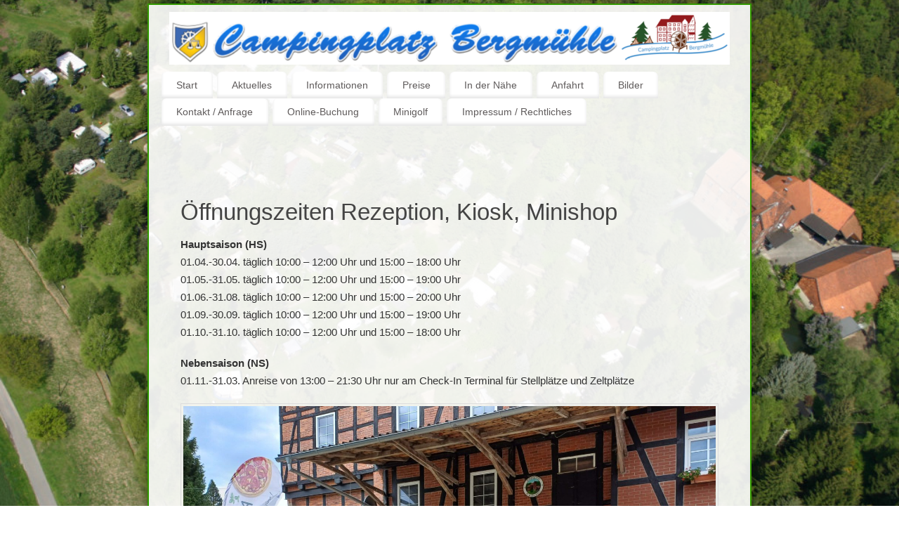

--- FILE ---
content_type: text/html; charset=UTF-8
request_url: https://campingplatz-bergmuehle.de/rezeption-kiosk-minishop/
body_size: 8436
content:
<!DOCTYPE html>
<html lang="de-DE">
<head>
<meta http-equiv="Content-Type" content="text/html; charset=UTF-8" />
<meta name="viewport" content="width=device-width, user-scalable=yes, initial-scale=1.0, minimum-scale=1.0, maximum-scale=3.0">
<link rel="profile" href="http://gmpg.org/xfn/11" />
<link rel="pingback" href="https://campingplatz-bergmuehle.de/xmlrpc.php" />
<title>Öffnungszeiten Rezeption, Kiosk, Minishop &#8211; Campingplatz Bergmühle</title>
<meta name='robots' content='max-image-preview:large' />
<link rel="alternate" type="application/rss+xml" title="Campingplatz Bergmühle &raquo; Feed" href="https://campingplatz-bergmuehle.de/feed/" />
<link rel="alternate" type="application/rss+xml" title="Campingplatz Bergmühle &raquo; Kommentar-Feed" href="https://campingplatz-bergmuehle.de/comments/feed/" />
<script type="text/javascript">
/* <![CDATA[ */
window._wpemojiSettings = {"baseUrl":"https:\/\/s.w.org\/images\/core\/emoji\/14.0.0\/72x72\/","ext":".png","svgUrl":"https:\/\/s.w.org\/images\/core\/emoji\/14.0.0\/svg\/","svgExt":".svg","source":{"concatemoji":"https:\/\/campingplatz-bergmuehle.de\/wp-includes\/js\/wp-emoji-release.min.js?ver=6.4.3"}};
/*! This file is auto-generated */
!function(i,n){var o,s,e;function c(e){try{var t={supportTests:e,timestamp:(new Date).valueOf()};sessionStorage.setItem(o,JSON.stringify(t))}catch(e){}}function p(e,t,n){e.clearRect(0,0,e.canvas.width,e.canvas.height),e.fillText(t,0,0);var t=new Uint32Array(e.getImageData(0,0,e.canvas.width,e.canvas.height).data),r=(e.clearRect(0,0,e.canvas.width,e.canvas.height),e.fillText(n,0,0),new Uint32Array(e.getImageData(0,0,e.canvas.width,e.canvas.height).data));return t.every(function(e,t){return e===r[t]})}function u(e,t,n){switch(t){case"flag":return n(e,"\ud83c\udff3\ufe0f\u200d\u26a7\ufe0f","\ud83c\udff3\ufe0f\u200b\u26a7\ufe0f")?!1:!n(e,"\ud83c\uddfa\ud83c\uddf3","\ud83c\uddfa\u200b\ud83c\uddf3")&&!n(e,"\ud83c\udff4\udb40\udc67\udb40\udc62\udb40\udc65\udb40\udc6e\udb40\udc67\udb40\udc7f","\ud83c\udff4\u200b\udb40\udc67\u200b\udb40\udc62\u200b\udb40\udc65\u200b\udb40\udc6e\u200b\udb40\udc67\u200b\udb40\udc7f");case"emoji":return!n(e,"\ud83e\udef1\ud83c\udffb\u200d\ud83e\udef2\ud83c\udfff","\ud83e\udef1\ud83c\udffb\u200b\ud83e\udef2\ud83c\udfff")}return!1}function f(e,t,n){var r="undefined"!=typeof WorkerGlobalScope&&self instanceof WorkerGlobalScope?new OffscreenCanvas(300,150):i.createElement("canvas"),a=r.getContext("2d",{willReadFrequently:!0}),o=(a.textBaseline="top",a.font="600 32px Arial",{});return e.forEach(function(e){o[e]=t(a,e,n)}),o}function t(e){var t=i.createElement("script");t.src=e,t.defer=!0,i.head.appendChild(t)}"undefined"!=typeof Promise&&(o="wpEmojiSettingsSupports",s=["flag","emoji"],n.supports={everything:!0,everythingExceptFlag:!0},e=new Promise(function(e){i.addEventListener("DOMContentLoaded",e,{once:!0})}),new Promise(function(t){var n=function(){try{var e=JSON.parse(sessionStorage.getItem(o));if("object"==typeof e&&"number"==typeof e.timestamp&&(new Date).valueOf()<e.timestamp+604800&&"object"==typeof e.supportTests)return e.supportTests}catch(e){}return null}();if(!n){if("undefined"!=typeof Worker&&"undefined"!=typeof OffscreenCanvas&&"undefined"!=typeof URL&&URL.createObjectURL&&"undefined"!=typeof Blob)try{var e="postMessage("+f.toString()+"("+[JSON.stringify(s),u.toString(),p.toString()].join(",")+"));",r=new Blob([e],{type:"text/javascript"}),a=new Worker(URL.createObjectURL(r),{name:"wpTestEmojiSupports"});return void(a.onmessage=function(e){c(n=e.data),a.terminate(),t(n)})}catch(e){}c(n=f(s,u,p))}t(n)}).then(function(e){for(var t in e)n.supports[t]=e[t],n.supports.everything=n.supports.everything&&n.supports[t],"flag"!==t&&(n.supports.everythingExceptFlag=n.supports.everythingExceptFlag&&n.supports[t]);n.supports.everythingExceptFlag=n.supports.everythingExceptFlag&&!n.supports.flag,n.DOMReady=!1,n.readyCallback=function(){n.DOMReady=!0}}).then(function(){return e}).then(function(){var e;n.supports.everything||(n.readyCallback(),(e=n.source||{}).concatemoji?t(e.concatemoji):e.wpemoji&&e.twemoji&&(t(e.twemoji),t(e.wpemoji)))}))}((window,document),window._wpemojiSettings);
/* ]]> */
</script>
<style id='wp-emoji-styles-inline-css' type='text/css'>

	img.wp-smiley, img.emoji {
		display: inline !important;
		border: none !important;
		box-shadow: none !important;
		height: 1em !important;
		width: 1em !important;
		margin: 0 0.07em !important;
		vertical-align: -0.1em !important;
		background: none !important;
		padding: 0 !important;
	}
</style>
<link rel='stylesheet' id='wp-block-library-css' href='https://campingplatz-bergmuehle.de/wp-includes/css/dist/block-library/style.min.css?ver=6.4.3' type='text/css' media='all' />
<style id='classic-theme-styles-inline-css' type='text/css'>
/*! This file is auto-generated */
.wp-block-button__link{color:#fff;background-color:#32373c;border-radius:9999px;box-shadow:none;text-decoration:none;padding:calc(.667em + 2px) calc(1.333em + 2px);font-size:1.125em}.wp-block-file__button{background:#32373c;color:#fff;text-decoration:none}
</style>
<style id='global-styles-inline-css' type='text/css'>
body{--wp--preset--color--black: #000000;--wp--preset--color--cyan-bluish-gray: #abb8c3;--wp--preset--color--white: #ffffff;--wp--preset--color--pale-pink: #f78da7;--wp--preset--color--vivid-red: #cf2e2e;--wp--preset--color--luminous-vivid-orange: #ff6900;--wp--preset--color--luminous-vivid-amber: #fcb900;--wp--preset--color--light-green-cyan: #7bdcb5;--wp--preset--color--vivid-green-cyan: #00d084;--wp--preset--color--pale-cyan-blue: #8ed1fc;--wp--preset--color--vivid-cyan-blue: #0693e3;--wp--preset--color--vivid-purple: #9b51e0;--wp--preset--gradient--vivid-cyan-blue-to-vivid-purple: linear-gradient(135deg,rgba(6,147,227,1) 0%,rgb(155,81,224) 100%);--wp--preset--gradient--light-green-cyan-to-vivid-green-cyan: linear-gradient(135deg,rgb(122,220,180) 0%,rgb(0,208,130) 100%);--wp--preset--gradient--luminous-vivid-amber-to-luminous-vivid-orange: linear-gradient(135deg,rgba(252,185,0,1) 0%,rgba(255,105,0,1) 100%);--wp--preset--gradient--luminous-vivid-orange-to-vivid-red: linear-gradient(135deg,rgba(255,105,0,1) 0%,rgb(207,46,46) 100%);--wp--preset--gradient--very-light-gray-to-cyan-bluish-gray: linear-gradient(135deg,rgb(238,238,238) 0%,rgb(169,184,195) 100%);--wp--preset--gradient--cool-to-warm-spectrum: linear-gradient(135deg,rgb(74,234,220) 0%,rgb(151,120,209) 20%,rgb(207,42,186) 40%,rgb(238,44,130) 60%,rgb(251,105,98) 80%,rgb(254,248,76) 100%);--wp--preset--gradient--blush-light-purple: linear-gradient(135deg,rgb(255,206,236) 0%,rgb(152,150,240) 100%);--wp--preset--gradient--blush-bordeaux: linear-gradient(135deg,rgb(254,205,165) 0%,rgb(254,45,45) 50%,rgb(107,0,62) 100%);--wp--preset--gradient--luminous-dusk: linear-gradient(135deg,rgb(255,203,112) 0%,rgb(199,81,192) 50%,rgb(65,88,208) 100%);--wp--preset--gradient--pale-ocean: linear-gradient(135deg,rgb(255,245,203) 0%,rgb(182,227,212) 50%,rgb(51,167,181) 100%);--wp--preset--gradient--electric-grass: linear-gradient(135deg,rgb(202,248,128) 0%,rgb(113,206,126) 100%);--wp--preset--gradient--midnight: linear-gradient(135deg,rgb(2,3,129) 0%,rgb(40,116,252) 100%);--wp--preset--font-size--small: 13px;--wp--preset--font-size--medium: 20px;--wp--preset--font-size--large: 36px;--wp--preset--font-size--x-large: 42px;--wp--preset--spacing--20: 0.44rem;--wp--preset--spacing--30: 0.67rem;--wp--preset--spacing--40: 1rem;--wp--preset--spacing--50: 1.5rem;--wp--preset--spacing--60: 2.25rem;--wp--preset--spacing--70: 3.38rem;--wp--preset--spacing--80: 5.06rem;--wp--preset--shadow--natural: 6px 6px 9px rgba(0, 0, 0, 0.2);--wp--preset--shadow--deep: 12px 12px 50px rgba(0, 0, 0, 0.4);--wp--preset--shadow--sharp: 6px 6px 0px rgba(0, 0, 0, 0.2);--wp--preset--shadow--outlined: 6px 6px 0px -3px rgba(255, 255, 255, 1), 6px 6px rgba(0, 0, 0, 1);--wp--preset--shadow--crisp: 6px 6px 0px rgba(0, 0, 0, 1);}:where(.is-layout-flex){gap: 0.5em;}:where(.is-layout-grid){gap: 0.5em;}body .is-layout-flow > .alignleft{float: left;margin-inline-start: 0;margin-inline-end: 2em;}body .is-layout-flow > .alignright{float: right;margin-inline-start: 2em;margin-inline-end: 0;}body .is-layout-flow > .aligncenter{margin-left: auto !important;margin-right: auto !important;}body .is-layout-constrained > .alignleft{float: left;margin-inline-start: 0;margin-inline-end: 2em;}body .is-layout-constrained > .alignright{float: right;margin-inline-start: 2em;margin-inline-end: 0;}body .is-layout-constrained > .aligncenter{margin-left: auto !important;margin-right: auto !important;}body .is-layout-constrained > :where(:not(.alignleft):not(.alignright):not(.alignfull)){max-width: var(--wp--style--global--content-size);margin-left: auto !important;margin-right: auto !important;}body .is-layout-constrained > .alignwide{max-width: var(--wp--style--global--wide-size);}body .is-layout-flex{display: flex;}body .is-layout-flex{flex-wrap: wrap;align-items: center;}body .is-layout-flex > *{margin: 0;}body .is-layout-grid{display: grid;}body .is-layout-grid > *{margin: 0;}:where(.wp-block-columns.is-layout-flex){gap: 2em;}:where(.wp-block-columns.is-layout-grid){gap: 2em;}:where(.wp-block-post-template.is-layout-flex){gap: 1.25em;}:where(.wp-block-post-template.is-layout-grid){gap: 1.25em;}.has-black-color{color: var(--wp--preset--color--black) !important;}.has-cyan-bluish-gray-color{color: var(--wp--preset--color--cyan-bluish-gray) !important;}.has-white-color{color: var(--wp--preset--color--white) !important;}.has-pale-pink-color{color: var(--wp--preset--color--pale-pink) !important;}.has-vivid-red-color{color: var(--wp--preset--color--vivid-red) !important;}.has-luminous-vivid-orange-color{color: var(--wp--preset--color--luminous-vivid-orange) !important;}.has-luminous-vivid-amber-color{color: var(--wp--preset--color--luminous-vivid-amber) !important;}.has-light-green-cyan-color{color: var(--wp--preset--color--light-green-cyan) !important;}.has-vivid-green-cyan-color{color: var(--wp--preset--color--vivid-green-cyan) !important;}.has-pale-cyan-blue-color{color: var(--wp--preset--color--pale-cyan-blue) !important;}.has-vivid-cyan-blue-color{color: var(--wp--preset--color--vivid-cyan-blue) !important;}.has-vivid-purple-color{color: var(--wp--preset--color--vivid-purple) !important;}.has-black-background-color{background-color: var(--wp--preset--color--black) !important;}.has-cyan-bluish-gray-background-color{background-color: var(--wp--preset--color--cyan-bluish-gray) !important;}.has-white-background-color{background-color: var(--wp--preset--color--white) !important;}.has-pale-pink-background-color{background-color: var(--wp--preset--color--pale-pink) !important;}.has-vivid-red-background-color{background-color: var(--wp--preset--color--vivid-red) !important;}.has-luminous-vivid-orange-background-color{background-color: var(--wp--preset--color--luminous-vivid-orange) !important;}.has-luminous-vivid-amber-background-color{background-color: var(--wp--preset--color--luminous-vivid-amber) !important;}.has-light-green-cyan-background-color{background-color: var(--wp--preset--color--light-green-cyan) !important;}.has-vivid-green-cyan-background-color{background-color: var(--wp--preset--color--vivid-green-cyan) !important;}.has-pale-cyan-blue-background-color{background-color: var(--wp--preset--color--pale-cyan-blue) !important;}.has-vivid-cyan-blue-background-color{background-color: var(--wp--preset--color--vivid-cyan-blue) !important;}.has-vivid-purple-background-color{background-color: var(--wp--preset--color--vivid-purple) !important;}.has-black-border-color{border-color: var(--wp--preset--color--black) !important;}.has-cyan-bluish-gray-border-color{border-color: var(--wp--preset--color--cyan-bluish-gray) !important;}.has-white-border-color{border-color: var(--wp--preset--color--white) !important;}.has-pale-pink-border-color{border-color: var(--wp--preset--color--pale-pink) !important;}.has-vivid-red-border-color{border-color: var(--wp--preset--color--vivid-red) !important;}.has-luminous-vivid-orange-border-color{border-color: var(--wp--preset--color--luminous-vivid-orange) !important;}.has-luminous-vivid-amber-border-color{border-color: var(--wp--preset--color--luminous-vivid-amber) !important;}.has-light-green-cyan-border-color{border-color: var(--wp--preset--color--light-green-cyan) !important;}.has-vivid-green-cyan-border-color{border-color: var(--wp--preset--color--vivid-green-cyan) !important;}.has-pale-cyan-blue-border-color{border-color: var(--wp--preset--color--pale-cyan-blue) !important;}.has-vivid-cyan-blue-border-color{border-color: var(--wp--preset--color--vivid-cyan-blue) !important;}.has-vivid-purple-border-color{border-color: var(--wp--preset--color--vivid-purple) !important;}.has-vivid-cyan-blue-to-vivid-purple-gradient-background{background: var(--wp--preset--gradient--vivid-cyan-blue-to-vivid-purple) !important;}.has-light-green-cyan-to-vivid-green-cyan-gradient-background{background: var(--wp--preset--gradient--light-green-cyan-to-vivid-green-cyan) !important;}.has-luminous-vivid-amber-to-luminous-vivid-orange-gradient-background{background: var(--wp--preset--gradient--luminous-vivid-amber-to-luminous-vivid-orange) !important;}.has-luminous-vivid-orange-to-vivid-red-gradient-background{background: var(--wp--preset--gradient--luminous-vivid-orange-to-vivid-red) !important;}.has-very-light-gray-to-cyan-bluish-gray-gradient-background{background: var(--wp--preset--gradient--very-light-gray-to-cyan-bluish-gray) !important;}.has-cool-to-warm-spectrum-gradient-background{background: var(--wp--preset--gradient--cool-to-warm-spectrum) !important;}.has-blush-light-purple-gradient-background{background: var(--wp--preset--gradient--blush-light-purple) !important;}.has-blush-bordeaux-gradient-background{background: var(--wp--preset--gradient--blush-bordeaux) !important;}.has-luminous-dusk-gradient-background{background: var(--wp--preset--gradient--luminous-dusk) !important;}.has-pale-ocean-gradient-background{background: var(--wp--preset--gradient--pale-ocean) !important;}.has-electric-grass-gradient-background{background: var(--wp--preset--gradient--electric-grass) !important;}.has-midnight-gradient-background{background: var(--wp--preset--gradient--midnight) !important;}.has-small-font-size{font-size: var(--wp--preset--font-size--small) !important;}.has-medium-font-size{font-size: var(--wp--preset--font-size--medium) !important;}.has-large-font-size{font-size: var(--wp--preset--font-size--large) !important;}.has-x-large-font-size{font-size: var(--wp--preset--font-size--x-large) !important;}
.wp-block-navigation a:where(:not(.wp-element-button)){color: inherit;}
:where(.wp-block-post-template.is-layout-flex){gap: 1.25em;}:where(.wp-block-post-template.is-layout-grid){gap: 1.25em;}
:where(.wp-block-columns.is-layout-flex){gap: 2em;}:where(.wp-block-columns.is-layout-grid){gap: 2em;}
.wp-block-pullquote{font-size: 1.5em;line-height: 1.6;}
</style>
<link rel='stylesheet' id='foobox-free-min-css' href='https://campingplatz-bergmuehle.de/wp-content/plugins/foobox-image-lightbox/free/css/foobox.free.min.css?ver=2.7.25' type='text/css' media='all' />
<link rel='stylesheet' id='mantra-style-css' href='https://campingplatz-bergmuehle.de/wp-content/themes/mantra/style.css?ver=3.3.1' type='text/css' media='all' />
<style id='mantra-style-inline-css' type='text/css'>
 #wrapper { max-width: 860px; } #content { width: 100%; max-width:640px; max-width: calc( 100% - 220px ); } #content { max-width:860px; margin-top:0; } html { font-size:15px; text-align:Justify; } #bg_image { display:block; margin:0 auto; } #main, #access ul li.current_page_item, #access ul li.current-menu-item, #access ul ul li, #nav-toggle { background-color:} #access ul li { background-color:#FFFFFF} body, input, textarea {font-family:Verdana, Geneva, sans-serif ; } #content h1.entry-title a, #content h2.entry-title a, #content h1.entry-title, #content h2.entry-title, #front-text1 h2, #front-text2 h2 {font-family:Verdana, Geneva, sans-serif ; } .widget-area {font-family:Verdana, Geneva, sans-serif ; } .entry-content h1, .entry-content h2, .entry-content h3, .entry-content h4, .entry-content h5, .entry-content h6 {font-family:Verdana, Geneva, sans-serif ; } .entry-meta { background:#FFF;border:none;-webkit-box-shadow:none;-moz-box-shadow:none;box-shadow:none;} .nocomments, .nocomments2 {display:none;} .comments-link span { display:none;} #content h1.entry-title, #content h2.entry-title { font-size:22px; } #header-container > div { margin-top:20px; } #header-container > div { margin-left:40px; } body { background-color:#ffffff !important; } #header { background-color:; } #footer { background-color:; } #footer2 { background-color:; } #site-title span a { color:#0D85CC; } #site-description { color:#999999; } #content, .column-text, #front-text3, #front-text4 { color:#333333 ;} .widget-area a:link, .widget-area a:visited, a:link, a:visited ,#searchform #s:hover, #container #s:hover, #access a:hover, #wp-calendar tbody td a, #site-info a, #site-copyright a, #access li:hover > a, #access ul ul:hover > a { color:#0D85CC; } a:hover, .entry-meta a:hover, .entry-utility a:hover, .widget-area a:hover { color:#12a7ff; } #content .entry-title a, #content .entry-title, #content h1, #content h2, #content h3, #content h4, #content h5, #content h6 { color:#444444; } #content .entry-title a:hover { color:#000000; } .widget-title { background-color:#444444; } .widget-title { color:#2EA5FD; } #footer-widget-area .widget-title { color:#0C85CD; } #footer-widget-area a { color:#666666; } #footer-widget-area a:hover { color:#888888; } #content .wp-caption { background-image:url(https://campingplatz-bergmuehle.de/wp-content/themes/mantra/resources/images/pins/mantra_dot.png); } .page h1.entry-title, .home .page h2.entry-title { display:none; } .entry-meta .bl_sep { display:none; } .entry-meta .comments-link, .entry-meta2 .comments-link { display:none; } .entry-meta .author { display:none; } .entry-meta span.bl_categ, .entry-meta2 span.bl_categ { display:none; } .entry-utility span.bl_posted, .entry-meta2 span.bl_tagg,.entry-meta3 span.bl_tagg { display:none; } .entry-utility span.bl_bookmark { display:none; } .entry-content p:not(:last-child), .entry-content ul, .entry-summary ul, .entry-content ol, .entry-summary ol { margin-bottom:1.3em;} .entry-meta .entry-time { display:none; } #branding { height:75px ;} 
/* Mantra Custom CSS */ #main{ background: transparent;} div#site-title{display:none;} div#wrapper{ margin-top:5px; border: 2px solid #339900; box-shadow: 0 4px 8px 0 rgba(0, 0, 0, 0.2), 0 6px 20px 0 rgba(0, 0, 0, 0.19); background-color: rgba(255, 255, 255, 0.9);} div#footer {background-color: none; background: none;} div#footer2 {background-color: none; background: none;} #footer {background-color: none; background: none;} #footer2 {background-color: none; background: none;} #footer div{background-color: none; background: none;} #footer2 div {background-color: none; background: none;} body.mobile #content img {max-width:100%; !important;}
</style>
<link rel='stylesheet' id='mantra-mobile-css' href='https://campingplatz-bergmuehle.de/wp-content/themes/mantra/resources/css/style-mobile.css?ver=3.3.1' type='text/css' media='all' />
<link rel='stylesheet' id='tablepress-default-css' href='https://campingplatz-bergmuehle.de/wp-content/tablepress-combined.min.css?ver=14' type='text/css' media='all' />
<script type="text/javascript" src="https://campingplatz-bergmuehle.de/wp-includes/js/jquery/jquery.min.js?ver=3.7.1" id="jquery-core-js"></script>
<script type="text/javascript" src="https://campingplatz-bergmuehle.de/wp-includes/js/jquery/jquery-migrate.min.js?ver=3.4.1" id="jquery-migrate-js"></script>
<script type="text/javascript" id="mantra-frontend-js-extra">
/* <![CDATA[ */
var mantra_options = {"responsive":"1","image_class":"imageOne","equalize_sidebars":"0"};
/* ]]> */
</script>
<script type="text/javascript" src="https://campingplatz-bergmuehle.de/wp-content/themes/mantra/resources/js/frontend.js?ver=3.3.1" id="mantra-frontend-js"></script>
<script type="text/javascript" id="foobox-free-min-js-before">
/* <![CDATA[ */
/* Run FooBox FREE (v2.7.25) */
var FOOBOX = window.FOOBOX = {
	ready: true,
	disableOthers: false,
	o: {wordpress: { enabled: true }, countMessage:'image %index of %total', captions: { dataTitle: ["captionTitle","title"], dataDesc: ["captionDesc","description"] }, excludes:'.fbx-link,.nofoobox,.nolightbox,a[href*="pinterest.com/pin/create/button/"]', affiliate : { enabled: false }},
	selectors: [
		".foogallery-container.foogallery-lightbox-foobox", ".foogallery-container.foogallery-lightbox-foobox-free", ".gallery", ".wp-block-gallery", ".wp-caption", ".wp-block-image", "a:has(img[class*=wp-image-])", ".foobox"
	],
	pre: function( $ ){
		// Custom JavaScript (Pre)
		
	},
	post: function( $ ){
		// Custom JavaScript (Post)
		
		// Custom Captions Code
		
	},
	custom: function( $ ){
		// Custom Extra JS
		
	}
};
/* ]]> */
</script>
<script type="text/javascript" src="https://campingplatz-bergmuehle.de/wp-content/plugins/foobox-image-lightbox/free/js/foobox.free.min.js?ver=2.7.25" id="foobox-free-min-js"></script>
<link rel="https://api.w.org/" href="https://campingplatz-bergmuehle.de/wp-json/" /><link rel="alternate" type="application/json" href="https://campingplatz-bergmuehle.de/wp-json/wp/v2/pages/1808" /><link rel="EditURI" type="application/rsd+xml" title="RSD" href="https://campingplatz-bergmuehle.de/xmlrpc.php?rsd" />
<meta name="generator" content="WordPress 6.4.3" />
<link rel="canonical" href="https://campingplatz-bergmuehle.de/rezeption-kiosk-minishop/" />
<link rel='shortlink' href='https://campingplatz-bergmuehle.de/?p=1808' />
<link rel="alternate" type="application/json+oembed" href="https://campingplatz-bergmuehle.de/wp-json/oembed/1.0/embed?url=https%3A%2F%2Fcampingplatz-bergmuehle.de%2Frezeption-kiosk-minishop%2F" />
<link rel="alternate" type="text/xml+oembed" href="https://campingplatz-bergmuehle.de/wp-json/oembed/1.0/embed?url=https%3A%2F%2Fcampingplatz-bergmuehle.de%2Frezeption-kiosk-minishop%2F&#038;format=xml" />
<!--[if lte IE 8]> <style type="text/css" media="screen"> #access ul li, .edit-link a , #footer-widget-area .widget-title, .entry-meta,.entry-meta .comments-link, .short-button-light, .short-button-dark ,.short-button-color ,blockquote { position:relative; behavior: url(https://campingplatz-bergmuehle.de/wp-content/themes/mantra/resources/js/PIE/PIE.php); } #access ul ul { -pie-box-shadow:0px 5px 5px #999; } #access ul li.current_page_item, #access ul li.current-menu-item , #access ul li ,#access ul ul ,#access ul ul li, .commentlist li.comment ,.commentlist .avatar, .nivo-caption, .theme-default .nivoSlider { behavior: url(https://campingplatz-bergmuehle.de/wp-content/themes/mantra/resources/js/PIE/PIE.php); } </style> <![endif]--><style type="text/css" id="custom-background-css">
body.custom-background { background-color: #ffffff; background-image: url("https://campingplatz-bergmuehle.de/wp-content/uploads/2016/12/bild4-1.jpg"); background-position: center center; background-size: cover; background-repeat: no-repeat; background-attachment: fixed; }
</style>
	<!--[if lt IE 9]>
	<script>
	document.createElement('header');
	document.createElement('nav');
	document.createElement('section');
	document.createElement('article');
	document.createElement('aside');
	document.createElement('footer');
	document.createElement('hgroup');
	</script>
	<![endif]--> </head>
<body class="page-template-default page page-id-1808 custom-background mantra-image-one mantra-caption-white mantra-hratio-0 mantra-no-sidebar mantra-menu-left">
	    <div id="toTop"><i class="crycon-back2top"></i> </div>
		
<div id="wrapper" class="hfeed">


<header id="header">

		<div id="masthead">

			<div id="branding" role="banner" >

				<img id="bg_image" alt="Campingplatz Bergmühle" title="" src="https://campingplatz-bergmuehle.de/wp-content/uploads/Logo-Homepage-e1727467052113.png" />
	<div id="header-container">

				<div>
				<div id="site-title">
					<span> <a href="https://campingplatz-bergmuehle.de/" title="Campingplatz Bergmühle" rel="home">Campingplatz Bergmühle</a> </span>
				</div>
				<div id="site-description" ></div>
			</div> 	</div> <!-- #header-container -->
					<div style="clear:both;"></div>

			</div><!-- #branding -->

            <a id="nav-toggle"><span>&nbsp; Menü</span></a>
			<nav id="access" class="jssafe" role="navigation">

					<div class="skip-link screen-reader-text"><a href="#content" title="Zum Inhalt springen">Zum Inhalt springen</a></div>
	<div class="menu"><ul id="prime_nav" class="menu"><li id="menu-item-22" class="menu-item menu-item-type-post_type menu-item-object-page menu-item-home menu-item-22"><a href="https://campingplatz-bergmuehle.de/">Start</a></li>
<li id="menu-item-311" class="menu-item menu-item-type-taxonomy menu-item-object-category menu-item-311"><a href="https://campingplatz-bergmuehle.de/./aktuelles/">Aktuelles</a></li>
<li id="menu-item-1251" class="menu-item menu-item-type-post_type menu-item-object-page current-menu-ancestor current-menu-parent current_page_parent current_page_ancestor menu-item-has-children menu-item-1251"><a href="https://campingplatz-bergmuehle.de/informationen/">Informationen</a>
<ul class="sub-menu">
	<li id="menu-item-1319" class="menu-item menu-item-type-post_type menu-item-object-page menu-item-1319"><a href="https://campingplatz-bergmuehle.de/oeffnungszeiten/">Anreisezeiten</a></li>
	<li id="menu-item-1810" class="menu-item menu-item-type-post_type menu-item-object-page current-menu-item page_item page-item-1808 current_page_item menu-item-1810"><a href="https://campingplatz-bergmuehle.de/rezeption-kiosk-minishop/" aria-current="page">Öffnungszeiten Rezeption, Kiosk, Minishop</a></li>
	<li id="menu-item-1785" class="menu-item menu-item-type-post_type menu-item-object-page menu-item-1785"><a href="https://campingplatz-bergmuehle.de/broetchenservice/">Brötchenservice</a></li>
	<li id="menu-item-1801" class="menu-item menu-item-type-post_type menu-item-object-page menu-item-1801"><a href="https://campingplatz-bergmuehle.de/pizza-to-go/">Pizza to go</a></li>
	<li id="menu-item-2239" class="menu-item menu-item-type-post_type menu-item-object-page menu-item-2239"><a href="https://campingplatz-bergmuehle.de/kukki-cocktails/">Kukki Cocktails</a></li>
	<li id="menu-item-1252" class="menu-item menu-item-type-post_type menu-item-object-page menu-item-1252"><a href="https://campingplatz-bergmuehle.de/informationen/">Informationen Platz</a></li>
	<li id="menu-item-1239" class="menu-item menu-item-type-post_type menu-item-object-page menu-item-1239"><a href="https://campingplatz-bergmuehle.de/platzplan/">Platzplan</a></li>
	<li id="menu-item-2075" class="menu-item menu-item-type-post_type menu-item-object-page menu-item-2075"><a href="https://campingplatz-bergmuehle.de/check-in-check-out-terminal/">Check-in/Check-out Terminal</a></li>
	<li id="menu-item-1865" class="menu-item menu-item-type-post_type menu-item-object-page menu-item-1865"><a href="https://campingplatz-bergmuehle.de/campcard/">CampCard</a></li>
	<li id="menu-item-2215" class="menu-item menu-item-type-post_type menu-item-object-page menu-item-2215"><a href="https://campingplatz-bergmuehle.de/entsorgung-chemietoilette-grauwasser/">Entsorgung Chemietoilette/Grauwasser</a></li>
	<li id="menu-item-2193" class="menu-item menu-item-type-post_type menu-item-object-page menu-item-2193"><a href="https://campingplatz-bergmuehle.de/camping-butler/">Camping Butler</a></li>
	<li id="menu-item-1282" class="menu-item menu-item-type-post_type menu-item-object-page menu-item-1282"><a href="https://campingplatz-bergmuehle.de/veranstaltungen-campingplatz-2/">Veranstaltungen Campingplatz</a></li>
	<li id="menu-item-1254" class="menu-item menu-item-type-post_type menu-item-object-page menu-item-1254"><a href="https://campingplatz-bergmuehle.de/veranstaltungen/">Veranstaltungen in der Nähe</a></li>
	<li id="menu-item-1295" class="menu-item menu-item-type-post_type menu-item-object-page menu-item-1295"><a href="https://campingplatz-bergmuehle.de/bewerten/">Bewerten</a></li>
	<li id="menu-item-1350" class="menu-item menu-item-type-post_type menu-item-object-page menu-item-1350"><a href="https://campingplatz-bergmuehle.de/partner/">Partner</a></li>
</ul>
</li>
<li id="menu-item-68" class="menu-item menu-item-type-post_type menu-item-object-page menu-item-has-children menu-item-68"><a href="https://campingplatz-bergmuehle.de/preise/">Preise</a>
<ul class="sub-menu">
	<li id="menu-item-1242" class="menu-item menu-item-type-post_type menu-item-object-page menu-item-1242"><a href="https://campingplatz-bergmuehle.de/aktionen/">Aktionen</a></li>
	<li id="menu-item-189" class="menu-item menu-item-type-post_type menu-item-object-page menu-item-189"><a href="https://campingplatz-bergmuehle.de/preise/">Campingplatzgebühren</a></li>
	<li id="menu-item-187" class="menu-item menu-item-type-post_type menu-item-object-page menu-item-187"><a href="https://campingplatz-bergmuehle.de/fasshotel/">Fasshotel</a></li>
	<li id="menu-item-608" class="menu-item menu-item-type-post_type menu-item-object-page menu-item-608"><a href="https://campingplatz-bergmuehle.de/mietwohnwagen/">Mietwohnwagen</a></li>
	<li id="menu-item-186" class="menu-item menu-item-type-post_type menu-item-object-page menu-item-186"><a href="https://campingplatz-bergmuehle.de/dauercamping/">Dauercamping</a></li>
</ul>
</li>
<li id="menu-item-60" class="menu-item menu-item-type-post_type menu-item-object-page menu-item-60"><a href="https://campingplatz-bergmuehle.de/sehenswuerdigkeiten/">In der Nähe</a></li>
<li id="menu-item-85" class="menu-item menu-item-type-post_type menu-item-object-page menu-item-85"><a href="https://campingplatz-bergmuehle.de/anfahrt/">Anfahrt</a></li>
<li id="menu-item-121" class="menu-item menu-item-type-post_type menu-item-object-page menu-item-121"><a href="https://campingplatz-bergmuehle.de/bilder/">Bilder</a></li>
<li id="menu-item-1684" class="menu-item menu-item-type-post_type menu-item-object-page menu-item-1684"><a href="https://campingplatz-bergmuehle.de/kontakt-anfrage-neu/">Kontakt / Anfrage</a></li>
<li id="menu-item-804" class="menu-item menu-item-type-post_type menu-item-object-page menu-item-804"><a href="https://campingplatz-bergmuehle.de/online-buchung/">Online-Buchung</a></li>
<li id="menu-item-1379" class="menu-item menu-item-type-post_type menu-item-object-page menu-item-1379"><a href="https://campingplatz-bergmuehle.de/minigolf/">Minigolf</a></li>
<li id="menu-item-102" class="menu-item menu-item-type-post_type menu-item-object-page menu-item-has-children menu-item-102"><a href="https://campingplatz-bergmuehle.de/impressum/">Impressum / Rechtliches</a>
<ul class="sub-menu">
	<li id="menu-item-776" class="menu-item menu-item-type-post_type menu-item-object-page menu-item-776"><a href="https://campingplatz-bergmuehle.de/impressum/">Impressum</a></li>
	<li id="menu-item-775" class="menu-item menu-item-type-post_type menu-item-object-page menu-item-775"><a href="https://campingplatz-bergmuehle.de/allgemeine-geschaeftsbedingungen/">Allgemeine Geschäftsbedingungen</a></li>
	<li id="menu-item-779" class="menu-item menu-item-type-post_type menu-item-object-page menu-item-779"><a href="https://campingplatz-bergmuehle.de/campingplatzordnung/">Campingplatzordnung</a></li>
	<li id="menu-item-787" class="menu-item menu-item-type-post_type menu-item-object-page menu-item-787"><a href="https://campingplatz-bergmuehle.de/datenschutzerklaerung/">Datenschutzerklärung</a></li>
</ul>
</li>
</ul></div>
			</nav><!-- #access -->

		</div><!-- #masthead -->

	<div style="clear:both;"> </div>

</header><!-- #header -->
<div id="main" class="main">
	<div  id="forbottom" >
		
		<div style="clear:both;"> </div>

					<section id="container">

				<div id="content" role="main">
				
				
				<div id="post-1808" class="post-1808 page type-page status-publish hentry">
											<h1 class="entry-title">Öffnungszeiten Rezeption, Kiosk, Minishop</h1>
					
					<div class="entry-content">
						<h2>Öffnungszeiten Rezeption, Kiosk, Minishop</h2>
<p><strong>Hauptsaison (HS)</strong><br />
01.04.-30.04. täglich 10:00 – 12:00 Uhr und 15:00 – 18:00 Uhr<br />
01.05.-31.05. täglich 10:00 – 12:00 Uhr und 15:00 – 19:00 Uhr<br />
01.06.-31.08. täglich 10:00 – 12:00 Uhr und 15:00 – 20:00 Uhr<br />
01.09.-30.09. täglich 10:00 – 12:00 Uhr und 15:00 – 19:00 Uhr<br />
01.10.-31.10. täglich 10:00 – 12:00 Uhr und 15:00 – 18:00 Uhr</p>
<p><strong>Nebensaison (NS)</strong><br />
01.11.-31.03. Anreise von 13:00 – 21:30 Uhr nur am Check-In Terminal für Stellplätze und Zeltplätze</p>
<p><img fetchpriority="high" decoding="async" class="alignnone  wp-image-1812" src="https://campingplatz-bergmuehle.de/wp-content/uploads/1-2-300x225.jpg" alt="" width="832" height="624" srcset="https://campingplatz-bergmuehle.de/wp-content/uploads/1-2-300x225.jpg 300w, https://campingplatz-bergmuehle.de/wp-content/uploads/1-2-1440x1080.jpg 1440w, https://campingplatz-bergmuehle.de/wp-content/uploads/1-2-768x576.jpg 768w, https://campingplatz-bergmuehle.de/wp-content/uploads/1-2-1536x1152.jpg 1536w, https://campingplatz-bergmuehle.de/wp-content/uploads/1-2-150x113.jpg 150w, https://campingplatz-bergmuehle.de/wp-content/uploads/1-2-200x150.jpg 200w, https://campingplatz-bergmuehle.de/wp-content/uploads/1-2.jpg 2000w" sizes="(max-width: 832px) 100vw, 832px" /></p>
<p><img decoding="async" class="alignnone  wp-image-1813" src="https://campingplatz-bergmuehle.de/wp-content/uploads/2-1-300x225.jpg" alt="" width="832" height="624" srcset="https://campingplatz-bergmuehle.de/wp-content/uploads/2-1-300x225.jpg 300w, https://campingplatz-bergmuehle.de/wp-content/uploads/2-1-1440x1080.jpg 1440w, https://campingplatz-bergmuehle.de/wp-content/uploads/2-1-768x576.jpg 768w, https://campingplatz-bergmuehle.de/wp-content/uploads/2-1-1536x1152.jpg 1536w, https://campingplatz-bergmuehle.de/wp-content/uploads/2-1-150x113.jpg 150w, https://campingplatz-bergmuehle.de/wp-content/uploads/2-1-200x150.jpg 200w, https://campingplatz-bergmuehle.de/wp-content/uploads/2-1.jpg 2000w" sizes="(max-width: 832px) 100vw, 832px" /></p>
<p><img decoding="async" class="alignnone  wp-image-1814" src="https://campingplatz-bergmuehle.de/wp-content/uploads/3-1-300x225.jpg" alt="" width="832" height="624" srcset="https://campingplatz-bergmuehle.de/wp-content/uploads/3-1-300x225.jpg 300w, https://campingplatz-bergmuehle.de/wp-content/uploads/3-1-1440x1080.jpg 1440w, https://campingplatz-bergmuehle.de/wp-content/uploads/3-1-768x576.jpg 768w, https://campingplatz-bergmuehle.de/wp-content/uploads/3-1-1536x1152.jpg 1536w, https://campingplatz-bergmuehle.de/wp-content/uploads/3-1-150x113.jpg 150w, https://campingplatz-bergmuehle.de/wp-content/uploads/3-1-200x150.jpg 200w, https://campingplatz-bergmuehle.de/wp-content/uploads/3-1.jpg 2000w" sizes="(max-width: 832px) 100vw, 832px" /></p>
<p><img loading="lazy" decoding="async" class="alignnone  wp-image-1815" src="https://campingplatz-bergmuehle.de/wp-content/uploads/4-2-300x225.jpg" alt="" width="832" height="624" srcset="https://campingplatz-bergmuehle.de/wp-content/uploads/4-2-300x225.jpg 300w, https://campingplatz-bergmuehle.de/wp-content/uploads/4-2-1440x1080.jpg 1440w, https://campingplatz-bergmuehle.de/wp-content/uploads/4-2-768x576.jpg 768w, https://campingplatz-bergmuehle.de/wp-content/uploads/4-2-1536x1152.jpg 1536w, https://campingplatz-bergmuehle.de/wp-content/uploads/4-2-150x113.jpg 150w, https://campingplatz-bergmuehle.de/wp-content/uploads/4-2-200x150.jpg 200w, https://campingplatz-bergmuehle.de/wp-content/uploads/4-2.jpg 2048w" sizes="(max-width: 832px) 100vw, 832px" /></p>
<p><img loading="lazy" decoding="async" class="alignnone  wp-image-1816" src="https://campingplatz-bergmuehle.de/wp-content/uploads/5-2-300x91.jpg" alt="" width="831" height="252" srcset="https://campingplatz-bergmuehle.de/wp-content/uploads/5-2-300x91.jpg 300w, https://campingplatz-bergmuehle.de/wp-content/uploads/5-2-768x232.jpg 768w, https://campingplatz-bergmuehle.de/wp-content/uploads/5-2-1536x464.jpg 1536w, https://campingplatz-bergmuehle.de/wp-content/uploads/5-2-150x45.jpg 150w, https://campingplatz-bergmuehle.de/wp-content/uploads/5-2-250x75.jpg 250w, https://campingplatz-bergmuehle.de/wp-content/uploads/5-2.jpg 1656w" sizes="(max-width: 831px) 100vw, 831px" /></p>
<p><img loading="lazy" decoding="async" class="alignnone  wp-image-1817" src="https://campingplatz-bergmuehle.de/wp-content/uploads/6-1-225x300.jpg" alt="" width="828" height="1104" srcset="https://campingplatz-bergmuehle.de/wp-content/uploads/6-1-225x300.jpg 225w, https://campingplatz-bergmuehle.de/wp-content/uploads/6-1-810x1080.jpg 810w, https://campingplatz-bergmuehle.de/wp-content/uploads/6-1-768x1024.jpg 768w, https://campingplatz-bergmuehle.de/wp-content/uploads/6-1-1152x1536.jpg 1152w, https://campingplatz-bergmuehle.de/wp-content/uploads/6-1-113x150.jpg 113w, https://campingplatz-bergmuehle.de/wp-content/uploads/6-1.jpg 1536w" sizes="(max-width: 828px) 100vw, 828px" /></p>
<p><img loading="lazy" decoding="async" class="alignnone  wp-image-1818" src="https://campingplatz-bergmuehle.de/wp-content/uploads/7-1-300x225.jpg" alt="" width="832" height="624" srcset="https://campingplatz-bergmuehle.de/wp-content/uploads/7-1-300x225.jpg 300w, https://campingplatz-bergmuehle.de/wp-content/uploads/7-1-1440x1080.jpg 1440w, https://campingplatz-bergmuehle.de/wp-content/uploads/7-1-768x576.jpg 768w, https://campingplatz-bergmuehle.de/wp-content/uploads/7-1-1536x1152.jpg 1536w, https://campingplatz-bergmuehle.de/wp-content/uploads/7-1-150x113.jpg 150w, https://campingplatz-bergmuehle.de/wp-content/uploads/7-1-200x150.jpg 200w, https://campingplatz-bergmuehle.de/wp-content/uploads/7-1.jpg 2048w" sizes="(max-width: 832px) 100vw, 832px" /></p>
																	</div><!-- .entry-content -->
				</div><!-- #post-## -->

																		<p class="nocomments2">Kommentare sind geschlossen.</p>



								</div><!-- #content -->
							</section><!-- #container -->


		<div style="clear:both;"></div>

	</div> <!-- #forbottom -->
	</div><!-- #main -->


	<footer id="footer" role="contentinfo">
		<div id="colophon">
		
			
			
		</div><!-- #colophon -->

		<div id="footer2">
		
			<div style="text-align:center;clear:both;padding-top:4px;" >
	<a href="https://campingplatz-bergmuehle.de/" title="Campingplatz Bergmühle" rel="home">
		Campingplatz Bergmühle</a> | Powered by <a target="_blank" href="http://www.cryoutcreations.eu/mantra" title="Mantra Theme by Cryout Creations">Mantra</a> &amp; <a target="_blank" href="http://wordpress.org/"
		title="Semantic Personal Publishing Platform">  WordPress.	</a>
</div><!-- #site-info --> 			
		</div><!-- #footer2 -->

	</footer><!-- #footer -->

</div><!-- #wrapper -->

<script type="text/javascript" src="https://campingplatz-bergmuehle.de/wp-includes/js/comment-reply.min.js?ver=6.4.3" id="comment-reply-js" async="async" data-wp-strategy="async"></script>

</body>
</html>
